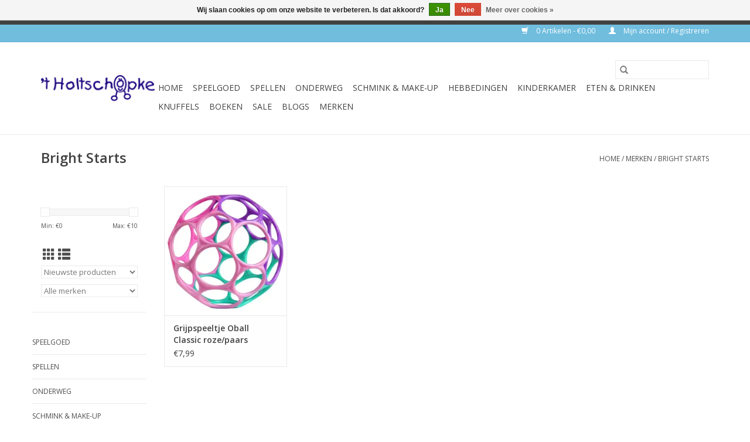

--- FILE ---
content_type: text/html;charset=utf-8
request_url: https://www.holtschopke.nl/brands/bright-starts/
body_size: 8732
content:
<!DOCTYPE html>
<html lang="nl">
  <head>
    <meta charset="utf-8"/>
<!-- [START] 'blocks/head.rain' -->
<!--

  (c) 2008-2026 Lightspeed Netherlands B.V.
  http://www.lightspeedhq.com
  Generated: 14-01-2026 @ 17:29:04

-->
<link rel="canonical" href="https://www.holtschopke.nl/brands/bright-starts/"/>
<link rel="alternate" href="https://www.holtschopke.nl/index.rss" type="application/rss+xml" title="Nieuwe producten"/>
<link href="https://cdn.webshopapp.com/assets/cookielaw.css?2025-02-20" rel="stylesheet" type="text/css"/>
<meta name="robots" content="noodp,noydir"/>
<meta property="og:url" content="https://www.holtschopke.nl/brands/bright-starts/?source=facebook"/>
<meta property="og:site_name" content="&#039;t Holtschöpke"/>
<meta property="og:title" content="Bright Starts"/>
<meta property="og:description" content="De gezelligste speelgoedwinkel van Venlo!"/>
<!--[if lt IE 9]>
<script src="https://cdn.webshopapp.com/assets/html5shiv.js?2025-02-20"></script>
<![endif]-->
<!-- [END] 'blocks/head.rain' -->
    <title>Bright Starts - &#039;t Holtschöpke</title>
    <meta name="description" content="De gezelligste speelgoedwinkel van Venlo!" />
    <meta name="keywords" content="Bright, Starts, speelgoed, Venlo, houten speelgoed, Haba, Maileg, Jellycat, baby, peuter, kleuter, knuffels, spellen, schmink, Grimms, sensorisch" />
    <meta http-equiv="X-UA-Compatible" content="IE=edge,chrome=1">
    <meta name="viewport" content="width=device-width, initial-scale=1.0">
    <meta name="apple-mobile-web-app-capable" content="yes">
    <meta name="apple-mobile-web-app-status-bar-style" content="black">

    <link rel="shortcut icon" href="https://cdn.webshopapp.com/shops/297936/themes/118433/v/158269/assets/favicon.ico?20200724094425" type="image/x-icon" />
    <link href='//fonts.googleapis.com/css?family=Open%20Sans:400,300,600' rel='stylesheet' type='text/css'>
    <link href='//fonts.googleapis.com/css?family=Open%20Sans:400,300,600' rel='stylesheet' type='text/css'>
    <link rel="shortcut icon" href="https://cdn.webshopapp.com/shops/297936/themes/118433/v/158269/assets/favicon.ico?20200724094425" type="image/x-icon" />
    <link rel="stylesheet" href="https://cdn.webshopapp.com/shops/297936/themes/118433/assets/bootstrap-min.css?2023092520270220200921091826" />
    <link rel="stylesheet" href="https://cdn.webshopapp.com/shops/297936/themes/118433/assets/style.css?2023092520270220200921091826" />
    <link rel="stylesheet" href="https://cdn.webshopapp.com/shops/297936/themes/118433/assets/settings.css?2023092520270220200921091826" />
    <link rel="stylesheet" href="https://cdn.webshopapp.com/assets/gui-2-0.css?2025-02-20" />
    <link rel="stylesheet" href="https://cdn.webshopapp.com/assets/gui-responsive-2-0.css?2025-02-20" />
    <link rel="stylesheet" href="https://cdn.webshopapp.com/shops/297936/themes/118433/assets/custom.css?2023092520270220200921091826" />
        <link rel="stylesheet" href="https://cdn.webshopapp.com/shops/297936/themes/118433/assets/tutorial.css?2023092520270220200921091826" />
    
    <script src="https://cdn.webshopapp.com/assets/jquery-1-9-1.js?2025-02-20"></script>
    <script src="https://cdn.webshopapp.com/assets/jquery-ui-1-10-1.js?2025-02-20"></script>

    <script type="text/javascript" src="https://cdn.webshopapp.com/shops/297936/themes/118433/assets/global.js?2023092520270220200921091826"></script>
		<script type="text/javascript" src="https://cdn.webshopapp.com/shops/297936/themes/118433/assets/bootstrap-min.js?2023092520270220200921091826"></script>
    <script type="text/javascript" src="https://cdn.webshopapp.com/shops/297936/themes/118433/assets/jcarousel.js?2023092520270220200921091826"></script>
    <script type="text/javascript" src="https://cdn.webshopapp.com/assets/gui.js?2025-02-20"></script>
    <script type="text/javascript" src="https://cdn.webshopapp.com/assets/gui-responsive-2-0.js?2025-02-20"></script>

    <script type="text/javascript" src="https://cdn.webshopapp.com/shops/297936/themes/118433/assets/share42.js?2023092520270220200921091826"></script>

    <!--[if lt IE 9]>
    <link rel="stylesheet" href="https://cdn.webshopapp.com/shops/297936/themes/118433/assets/style-ie.css?2023092520270220200921091826" />
    <![endif]-->
    <link rel="stylesheet" media="print" href="https://cdn.webshopapp.com/shops/297936/themes/118433/assets/print-min.css?2023092520270220200921091826" />
  </head>
  <body class="tutorial--on">
    <header>
  <div class="topnav">
    <div class="container">
      
      <div class="right">
        <span role="region" aria-label="Winkelwagen">
          <a href="https://www.holtschopke.nl/cart/" title="Winkelwagen" class="cart">
            <span class="glyphicon glyphicon-shopping-cart"></span>
            0 Artikelen - €0,00
          </a>
        </span>
        <span>
          <a href="https://www.holtschopke.nl/account/" title="Mijn account" class="my-account">
            <span class="glyphicon glyphicon-user"></span>
                        	Mijn account / Registreren
                      </a>
        </span>
      </div>
    </div>
  </div>

  <div class="navigation container">
    <div class="align">
      <div class="burger">
        <button type="button" aria-label="Open menu">
          <img src="https://cdn.webshopapp.com/shops/297936/themes/118433/assets/hamburger.png?20200930130323" width="32" height="32" alt="Menu">
        </button>
      </div>

              <div class="vertical logo">
          <a href="https://www.holtschopke.nl/" title="&#039;t Holtschöpke">
            <img src="https://cdn.webshopapp.com/shops/297936/themes/118433/v/158269/assets/logo.png?20200724094425" alt="&#039;t Holtschöpke" />
          </a>
        </div>
      
      <nav class="nonbounce desktop vertical">
        <form action="https://www.holtschopke.nl/search/" method="get" id="formSearch" role="search">
          <input type="text" name="q" autocomplete="off" value="" aria-label="Zoeken" />
          <button type="submit" class="search-btn" title="Zoeken">
            <span class="glyphicon glyphicon-search"></span>
          </button>
        </form>
        <ul region="navigation" aria-label=Navigation menu>
          <li class="item home ">
            <a class="itemLink" href="https://www.holtschopke.nl/">Home</a>
          </li>
          
                    	<li class="item sub">
              <a class="itemLink" href="https://www.holtschopke.nl/speelgoed/" title="speelgoed">
                speelgoed
              </a>
                            	<span class="glyphicon glyphicon-play"></span>
                <ul class="subnav">
                                      <li class="subitem">
                      <a class="subitemLink" href="https://www.holtschopke.nl/speelgoed/sensorisch-speelgoed/" title="sensorisch speelgoed">sensorisch speelgoed</a>
                                          </li>
                	                    <li class="subitem">
                      <a class="subitemLink" href="https://www.holtschopke.nl/speelgoed/stapelstein/" title="stapelstein">stapelstein</a>
                                          </li>
                	                    <li class="subitem">
                      <a class="subitemLink" href="https://www.holtschopke.nl/speelgoed/autos-treinen/" title="auto&#039;s &amp; treinen">auto&#039;s &amp; treinen</a>
                                              <ul class="subnav">
                                                      <li class="subitem">
                              <a class="subitemLink" href="https://www.holtschopke.nl/speelgoed/autos-treinen/autos/" title="auto&#039;s">auto&#039;s</a>
                            </li>
                                                      <li class="subitem">
                              <a class="subitemLink" href="https://www.holtschopke.nl/speelgoed/autos-treinen/treinen/" title="treinen">treinen</a>
                            </li>
                                                  </ul>
                                          </li>
                	                    <li class="subitem">
                      <a class="subitemLink" href="https://www.holtschopke.nl/speelgoed/baby/" title="baby">baby</a>
                                          </li>
                	                    <li class="subitem">
                      <a class="subitemLink" href="https://www.holtschopke.nl/speelgoed/badspeelgoed/" title="badspeelgoed">badspeelgoed</a>
                                          </li>
                	                    <li class="subitem">
                      <a class="subitemLink" href="https://www.holtschopke.nl/speelgoed/buiten/" title="buiten">buiten</a>
                                              <ul class="subnav">
                                                      <li class="subitem">
                              <a class="subitemLink" href="https://www.holtschopke.nl/speelgoed/buiten/ballen-bellen/" title="ballen &amp; bellen">ballen &amp; bellen</a>
                            </li>
                                                      <li class="subitem">
                              <a class="subitemLink" href="https://www.holtschopke.nl/speelgoed/buiten/in-de-tuin/" title="in de tuin">in de tuin</a>
                            </li>
                                                      <li class="subitem">
                              <a class="subitemLink" href="https://www.holtschopke.nl/speelgoed/buiten/in-het-water/" title="in het water">in het water</a>
                            </li>
                                                      <li class="subitem">
                              <a class="subitemLink" href="https://www.holtschopke.nl/speelgoed/buiten/schommelen/" title="schommelen">schommelen</a>
                            </li>
                                                      <li class="subitem">
                              <a class="subitemLink" href="https://www.holtschopke.nl/speelgoed/buiten/springen/" title="springen">springen</a>
                            </li>
                                                      <li class="subitem">
                              <a class="subitemLink" href="https://www.holtschopke.nl/speelgoed/buiten/zand-strand/" title="zand &amp; strand">zand &amp; strand</a>
                            </li>
                                                      <li class="subitem">
                              <a class="subitemLink" href="https://www.holtschopke.nl/speelgoed/buiten/op-avontuur/" title="op avontuur">op avontuur</a>
                            </li>
                                                      <li class="subitem">
                              <a class="subitemLink" href="https://www.holtschopke.nl/speelgoed/buiten/knikkeren/" title="knikkeren">knikkeren</a>
                            </li>
                                                  </ul>
                                          </li>
                	                    <li class="subitem">
                      <a class="subitemLink" href="https://www.holtschopke.nl/speelgoed/bouw-constructie/" title="bouw &amp; constructie">bouw &amp; constructie</a>
                                              <ul class="subnav">
                                                      <li class="subitem">
                              <a class="subitemLink" href="https://www.holtschopke.nl/speelgoed/bouw-constructie/knikkerbanen/" title="knikkerbanen">knikkerbanen</a>
                            </li>
                                                      <li class="subitem">
                              <a class="subitemLink" href="https://www.holtschopke.nl/speelgoed/bouw-constructie/kapla/" title="kapla">kapla</a>
                            </li>
                                                      <li class="subitem">
                              <a class="subitemLink" href="https://www.holtschopke.nl/speelgoed/bouw-constructie/blokken/" title="blokken">blokken</a>
                            </li>
                                                      <li class="subitem">
                              <a class="subitemLink" href="https://www.holtschopke.nl/speelgoed/bouw-constructie/smartmax/" title="smartmax">smartmax</a>
                            </li>
                                                      <li class="subitem">
                              <a class="subitemLink" href="https://www.holtschopke.nl/speelgoed/bouw-constructie/magnetische-tegels/" title="magnetische tegels">magnetische tegels</a>
                            </li>
                                                      <li class="subitem">
                              <a class="subitemLink" href="https://www.holtschopke.nl/speelgoed/bouw-constructie/plus-plus/" title="plus-plus">plus-plus</a>
                            </li>
                                                  </ul>
                                          </li>
                	                    <li class="subitem">
                      <a class="subitemLink" href="https://www.holtschopke.nl/speelgoed/dreumes/" title="dreumes">dreumes</a>
                                          </li>
                	                    <li class="subitem">
                      <a class="subitemLink" href="https://www.holtschopke.nl/speelgoed/handpoppen/" title="handpoppen">handpoppen</a>
                                              <ul class="subnav">
                                                      <li class="subitem">
                              <a class="subitemLink" href="https://www.holtschopke.nl/speelgoed/handpoppen/poppen/" title="poppen">poppen</a>
                            </li>
                                                      <li class="subitem">
                              <a class="subitemLink" href="https://www.holtschopke.nl/speelgoed/handpoppen/dieren/" title="dieren">dieren</a>
                            </li>
                                                      <li class="subitem">
                              <a class="subitemLink" href="https://www.holtschopke.nl/speelgoed/handpoppen/monsters/" title="monsters">monsters</a>
                            </li>
                                                      <li class="subitem">
                              <a class="subitemLink" href="https://www.holtschopke.nl/speelgoed/handpoppen/sesamstraat/" title="Sesamstraat">Sesamstraat</a>
                            </li>
                                                      <li class="subitem">
                              <a class="subitemLink" href="https://www.holtschopke.nl/speelgoed/handpoppen/vingerpopjes/" title="vingerpopjes">vingerpopjes</a>
                            </li>
                                                  </ul>
                                          </li>
                	                    <li class="subitem">
                      <a class="subitemLink" href="https://www.holtschopke.nl/speelgoed/keuken-winkel/" title="keuken &amp; winkel">keuken &amp; winkel</a>
                                              <ul class="subnav">
                                                      <li class="subitem">
                              <a class="subitemLink" href="https://www.holtschopke.nl/speelgoed/keuken-winkel/keukenspullen/" title="keukenspullen">keukenspullen</a>
                            </li>
                                                      <li class="subitem">
                              <a class="subitemLink" href="https://www.holtschopke.nl/speelgoed/keuken-winkel/boodschappen/" title="boodschappen">boodschappen</a>
                            </li>
                                                      <li class="subitem">
                              <a class="subitemLink" href="https://www.holtschopke.nl/speelgoed/keuken-winkel/winkelspullen/" title="winkelspullen">winkelspullen</a>
                            </li>
                                                  </ul>
                                          </li>
                	                    <li class="subitem">
                      <a class="subitemLink" href="https://www.holtschopke.nl/speelgoed/fietsjes-zo/" title="fietsjes &amp; zo">fietsjes &amp; zo</a>
                                              <ul class="subnav">
                                                      <li class="subitem">
                              <a class="subitemLink" href="https://www.holtschopke.nl/speelgoed/fietsjes-zo/loopfietsen/" title="loopfietsen">loopfietsen</a>
                            </li>
                                                      <li class="subitem">
                              <a class="subitemLink" href="https://www.holtschopke.nl/speelgoed/fietsjes-zo/steps/" title="steps">steps</a>
                            </li>
                                                      <li class="subitem">
                              <a class="subitemLink" href="https://www.holtschopke.nl/speelgoed/fietsjes-zo/wheelybugs/" title="wheelybugs">wheelybugs</a>
                            </li>
                                                  </ul>
                                          </li>
                	                    <li class="subitem">
                      <a class="subitemLink" href="https://www.holtschopke.nl/speelgoed/muziek/" title="muziek">muziek</a>
                                          </li>
                	                    <li class="subitem">
                      <a class="subitemLink" href="https://www.holtschopke.nl/speelgoed/peuter-kleuter/" title="peuter &amp; kleuter">peuter &amp; kleuter</a>
                                          </li>
                	                    <li class="subitem">
                      <a class="subitemLink" href="https://www.holtschopke.nl/speelgoed/poppen-zo/" title="poppen &amp; zo">poppen &amp; zo</a>
                                              <ul class="subnav">
                                                      <li class="subitem">
                              <a class="subitemLink" href="https://www.holtschopke.nl/speelgoed/poppen-zo/stoffen-poppen/" title="stoffen poppen">stoffen poppen</a>
                            </li>
                                                      <li class="subitem">
                              <a class="subitemLink" href="https://www.holtschopke.nl/speelgoed/poppen-zo/kleertjes/" title="kleertjes">kleertjes</a>
                            </li>
                                                      <li class="subitem">
                              <a class="subitemLink" href="https://www.holtschopke.nl/speelgoed/poppen-zo/babypoppen/" title="babypoppen">babypoppen</a>
                            </li>
                                                      <li class="subitem">
                              <a class="subitemLink" href="https://www.holtschopke.nl/speelgoed/poppen-zo/poppen-met-haar/" title="poppen met haar">poppen met haar</a>
                            </li>
                                                      <li class="subitem">
                              <a class="subitemLink" href="https://www.holtschopke.nl/speelgoed/poppen-zo/meubels-accessoires/" title="meubels &amp; accessoires">meubels &amp; accessoires</a>
                            </li>
                                                  </ul>
                                          </li>
                	                    <li class="subitem">
                      <a class="subitemLink" href="https://www.holtschopke.nl/speelgoed/poppenhuis/" title="poppenhuis">poppenhuis</a>
                                              <ul class="subnav">
                                                      <li class="subitem">
                              <a class="subitemLink" href="https://www.holtschopke.nl/speelgoed/poppenhuis/popjes/" title="popjes">popjes</a>
                            </li>
                                                      <li class="subitem">
                              <a class="subitemLink" href="https://www.holtschopke.nl/speelgoed/poppenhuis/meubels-accessoires/" title="meubels &amp; accessoires">meubels &amp; accessoires</a>
                            </li>
                                                      <li class="subitem">
                              <a class="subitemLink" href="https://www.holtschopke.nl/speelgoed/poppenhuis/huizen/" title="huizen">huizen</a>
                            </li>
                                                  </ul>
                                          </li>
                	                    <li class="subitem">
                      <a class="subitemLink" href="https://www.holtschopke.nl/speelgoed/puzzels/" title="puzzels">puzzels</a>
                                              <ul class="subnav">
                                                      <li class="subitem">
                              <a class="subitemLink" href="https://www.holtschopke.nl/speelgoed/puzzels/knoppuzzels/" title="knoppuzzels">knoppuzzels</a>
                            </li>
                                                      <li class="subitem">
                              <a class="subitemLink" href="https://www.holtschopke.nl/speelgoed/puzzels/10-19-stukjes/" title="10-19 stukjes">10-19 stukjes</a>
                            </li>
                                                      <li class="subitem">
                              <a class="subitemLink" href="https://www.holtschopke.nl/speelgoed/puzzels/20-29-stukjes/" title="20-29 stukjes">20-29 stukjes</a>
                            </li>
                                                      <li class="subitem">
                              <a class="subitemLink" href="https://www.holtschopke.nl/speelgoed/puzzels/30-39-stukjes/" title="30-39 stukjes">30-39 stukjes</a>
                            </li>
                                                      <li class="subitem">
                              <a class="subitemLink" href="https://www.holtschopke.nl/speelgoed/puzzels/40-59-stukjes/" title="40-59 stukjes">40-59 stukjes</a>
                            </li>
                                                      <li class="subitem">
                              <a class="subitemLink" href="https://www.holtschopke.nl/speelgoed/puzzels/60-69-stukjes/" title="60-69 stukjes">60-69 stukjes</a>
                            </li>
                                                      <li class="subitem">
                              <a class="subitemLink" href="https://www.holtschopke.nl/speelgoed/puzzels/70-99-stukjes/" title="70-99 stukjes">70-99 stukjes</a>
                            </li>
                                                      <li class="subitem">
                              <a class="subitemLink" href="https://www.holtschopke.nl/speelgoed/puzzels/100-199-stukjes/" title="100 -199 stukjes">100 -199 stukjes</a>
                            </li>
                                                      <li class="subitem">
                              <a class="subitemLink" href="https://www.holtschopke.nl/speelgoed/puzzels/200-299-stukjes/" title="200 -299 stukjes">200 -299 stukjes</a>
                            </li>
                                                      <li class="subitem">
                              <a class="subitemLink" href="https://www.holtschopke.nl/speelgoed/puzzels/300-499-stukjes/" title="300-499 stukjes">300-499 stukjes</a>
                            </li>
                                                      <li class="subitem">
                              <a class="subitemLink" href="https://www.holtschopke.nl/speelgoed/puzzels/500-999-stukjes/" title="500-999 stukjes">500-999 stukjes</a>
                            </li>
                                                      <li class="subitem">
                              <a class="subitemLink" href="https://www.holtschopke.nl/speelgoed/puzzels/1000-stukjes/" title="1000+ stukjes">1000+ stukjes</a>
                            </li>
                                                      <li class="subitem">
                              <a class="subitemLink" href="https://www.holtschopke.nl/speelgoed/puzzels/overig/" title="overig">overig</a>
                            </li>
                                                  </ul>
                                          </li>
                	                    <li class="subitem">
                      <a class="subitemLink" href="https://www.holtschopke.nl/speelgoed/tekenen-knutselen/" title="tekenen &amp; knutselen">tekenen &amp; knutselen</a>
                                              <ul class="subnav">
                                                      <li class="subitem">
                              <a class="subitemLink" href="https://www.holtschopke.nl/speelgoed/tekenen-knutselen/tekenen/" title="tekenen">tekenen</a>
                            </li>
                                                      <li class="subitem">
                              <a class="subitemLink" href="https://www.holtschopke.nl/speelgoed/tekenen-knutselen/knutselen/" title="knutselen">knutselen</a>
                            </li>
                                                      <li class="subitem">
                              <a class="subitemLink" href="https://www.holtschopke.nl/speelgoed/tekenen-knutselen/kindergereedschap/" title="kindergereedschap">kindergereedschap</a>
                            </li>
                                                  </ul>
                                          </li>
                	                    <li class="subitem">
                      <a class="subitemLink" href="https://www.holtschopke.nl/speelgoed/verkleden/" title="verkleden">verkleden</a>
                                              <ul class="subnav">
                                                      <li class="subitem">
                              <a class="subitemLink" href="https://www.holtschopke.nl/speelgoed/verkleden/accessoires/" title="accessoires">accessoires</a>
                            </li>
                                                      <li class="subitem">
                              <a class="subitemLink" href="https://www.holtschopke.nl/speelgoed/verkleden/pakken/" title="pakken">pakken</a>
                            </li>
                                                      <li class="subitem">
                              <a class="subitemLink" href="https://www.holtschopke.nl/speelgoed/verkleden/jurken-rokjes/" title="jurken &amp; rokjes">jurken &amp; rokjes</a>
                            </li>
                                                      <li class="subitem">
                              <a class="subitemLink" href="https://www.holtschopke.nl/speelgoed/verkleden/capes/" title="capes">capes</a>
                            </li>
                                                  </ul>
                                          </li>
                	                    <li class="subitem">
                      <a class="subitemLink" href="https://www.holtschopke.nl/speelgoed/spelend-leren/" title="spelend leren">spelend leren</a>
                                          </li>
                	                    <li class="subitem">
                      <a class="subitemLink" href="https://www.holtschopke.nl/speelgoed/speelfiguren/" title="speelfiguren">speelfiguren</a>
                                              <ul class="subnav">
                                                      <li class="subitem">
                              <a class="subitemLink" href="https://www.holtschopke.nl/speelgoed/speelfiguren/houten-dieren/" title="houten dieren">houten dieren</a>
                            </li>
                                                      <li class="subitem">
                              <a class="subitemLink" href="https://www.holtschopke.nl/speelgoed/speelfiguren/kunststof-dieren/" title="kunststof dieren">kunststof dieren</a>
                            </li>
                                                  </ul>
                                          </li>
                	              	</ul>
                          </li>
                    	<li class="item sub">
              <a class="itemLink" href="https://www.holtschopke.nl/spellen/" title="spellen">
                spellen
              </a>
                            	<span class="glyphicon glyphicon-play"></span>
                <ul class="subnav">
                                      <li class="subitem">
                      <a class="subitemLink" href="https://www.holtschopke.nl/spellen/peuterspellen/" title="peuterspellen">peuterspellen</a>
                                          </li>
                	                    <li class="subitem">
                      <a class="subitemLink" href="https://www.holtschopke.nl/spellen/denkspellen/" title="denkspellen">denkspellen</a>
                                          </li>
                	                    <li class="subitem">
                      <a class="subitemLink" href="https://www.holtschopke.nl/spellen/accessoires/" title="accessoires">accessoires</a>
                                          </li>
                	                    <li class="subitem">
                      <a class="subitemLink" href="https://www.holtschopke.nl/spellen/leerspellen/" title="leerspellen">leerspellen</a>
                                          </li>
                	                    <li class="subitem">
                      <a class="subitemLink" href="https://www.holtschopke.nl/spellen/gezelschapsspellen/" title="gezelschapsspellen">gezelschapsspellen</a>
                                          </li>
                	                    <li class="subitem">
                      <a class="subitemLink" href="https://www.holtschopke.nl/spellen/meebrengspellen/" title="meebrengspellen">meebrengspellen</a>
                                          </li>
                	              	</ul>
                          </li>
                    	<li class="item sub">
              <a class="itemLink" href="https://www.holtschopke.nl/onderweg/" title="onderweg">
                onderweg
              </a>
                            	<span class="glyphicon glyphicon-play"></span>
                <ul class="subnav">
                                      <li class="subitem">
                      <a class="subitemLink" href="https://www.holtschopke.nl/onderweg/tassen/" title="tassen">tassen</a>
                                              <ul class="subnav">
                                                      <li class="subitem">
                              <a class="subitemLink" href="https://www.holtschopke.nl/onderweg/tassen/rugzakken/" title="rugzakken">rugzakken</a>
                            </li>
                                                      <li class="subitem">
                              <a class="subitemLink" href="https://www.holtschopke.nl/onderweg/tassen/schoudertasjes/" title="schoudertasjes">schoudertasjes</a>
                            </li>
                                                      <li class="subitem">
                              <a class="subitemLink" href="https://www.holtschopke.nl/onderweg/tassen/koffers/" title="koffers">koffers</a>
                            </li>
                                                  </ul>
                                          </li>
                	                    <li class="subitem">
                      <a class="subitemLink" href="https://www.holtschopke.nl/onderweg/paraplus/" title="paraplu&#039;s">paraplu&#039;s</a>
                                          </li>
                	                    <li class="subitem">
                      <a class="subitemLink" href="https://www.holtschopke.nl/onderweg/portemonnees/" title="portemonnees">portemonnees</a>
                                          </li>
                	              	</ul>
                          </li>
                    	<li class="item sub">
              <a class="itemLink" href="https://www.holtschopke.nl/schmink-make-up/" title="schmink &amp; make-up">
                schmink &amp; make-up
              </a>
                            	<span class="glyphicon glyphicon-play"></span>
                <ul class="subnav">
                                      <li class="subitem">
                      <a class="subitemLink" href="https://www.holtschopke.nl/schmink-make-up/make-up/" title="make-up">make-up</a>
                                          </li>
                	                    <li class="subitem">
                      <a class="subitemLink" href="https://www.holtschopke.nl/schmink-make-up/nagellak/" title="nagellak">nagellak</a>
                                          </li>
                	                    <li class="subitem">
                      <a class="subitemLink" href="https://www.holtschopke.nl/schmink-make-up/glittertattoos/" title="glittertattoos">glittertattoos</a>
                                          </li>
                	                    <li class="subitem">
                      <a class="subitemLink" href="https://www.holtschopke.nl/schmink-make-up/wimpers/" title="wimpers">wimpers</a>
                                          </li>
                	                    <li class="subitem">
                      <a class="subitemLink" href="https://www.holtschopke.nl/schmink-make-up/schmink/" title="schmink">schmink</a>
                                              <ul class="subnav">
                                                      <li class="subitem">
                              <a class="subitemLink" href="https://www.holtschopke.nl/schmink-make-up/schmink/matte-kleuren/" title="matte kleuren">matte kleuren</a>
                            </li>
                                                      <li class="subitem">
                              <a class="subitemLink" href="https://www.holtschopke.nl/schmink-make-up/schmink/glans-kleuren/" title="glans kleuren">glans kleuren</a>
                            </li>
                                                      <li class="subitem">
                              <a class="subitemLink" href="https://www.holtschopke.nl/schmink-make-up/schmink/splitcakes/" title="splitcakes">splitcakes</a>
                            </li>
                                                      <li class="subitem">
                              <a class="subitemLink" href="https://www.holtschopke.nl/schmink-make-up/schmink/paletten/" title="paletten">paletten</a>
                            </li>
                                                      <li class="subitem">
                              <a class="subitemLink" href="https://www.holtschopke.nl/schmink-make-up/schmink/cake-make-up/" title="cake make-up">cake make-up</a>
                            </li>
                                                  </ul>
                                          </li>
                	                    <li class="subitem">
                      <a class="subitemLink" href="https://www.holtschopke.nl/schmink-make-up/accessoires/" title="accessoires">accessoires</a>
                                          </li>
                	                    <li class="subitem">
                      <a class="subitemLink" href="https://www.holtschopke.nl/schmink-make-up/penselen/" title="penselen">penselen</a>
                                          </li>
                	                    <li class="subitem">
                      <a class="subitemLink" href="https://www.holtschopke.nl/schmink-make-up/glitter-bling/" title="glitter &amp; bling">glitter &amp; bling</a>
                                          </li>
                	                    <li class="subitem">
                      <a class="subitemLink" href="https://www.holtschopke.nl/schmink-make-up/sjablonen/" title="sjablonen">sjablonen</a>
                                          </li>
                	              	</ul>
                          </li>
                    	<li class="item sub">
              <a class="itemLink" href="https://www.holtschopke.nl/hebbedingen/" title="hebbedingen">
                hebbedingen
              </a>
                            	<span class="glyphicon glyphicon-play"></span>
                <ul class="subnav">
                                      <li class="subitem">
                      <a class="subitemLink" href="https://www.holtschopke.nl/hebbedingen/bewaardoosjes/" title="bewaardoosjes">bewaardoosjes</a>
                                          </li>
                	                    <li class="subitem">
                      <a class="subitemLink" href="https://www.holtschopke.nl/hebbedingen/diversen/" title="diversen">diversen</a>
                                          </li>
                	                    <li class="subitem">
                      <a class="subitemLink" href="https://www.holtschopke.nl/hebbedingen/byoux/" title="byoux">byoux</a>
                                              <ul class="subnav">
                                                      <li class="subitem">
                              <a class="subitemLink" href="https://www.holtschopke.nl/hebbedingen/byoux/sieraden/" title="sieraden">sieraden</a>
                            </li>
                                                      <li class="subitem">
                              <a class="subitemLink" href="https://www.holtschopke.nl/hebbedingen/byoux/haaraccessoires/" title="haaraccessoires">haaraccessoires</a>
                            </li>
                                                      <li class="subitem">
                              <a class="subitemLink" href="https://www.holtschopke.nl/hebbedingen/byoux/zonnebrillen/" title="zonnebrillen">zonnebrillen</a>
                            </li>
                                                      <li class="subitem">
                              <a class="subitemLink" href="https://www.holtschopke.nl/hebbedingen/byoux/horloges/" title="horloges">horloges</a>
                            </li>
                                                  </ul>
                                          </li>
                	                    <li class="subitem">
                      <a class="subitemLink" href="https://www.holtschopke.nl/hebbedingen/feest/" title="feest">feest</a>
                                              <ul class="subnav">
                                                      <li class="subitem">
                              <a class="subitemLink" href="https://www.holtschopke.nl/hebbedingen/feest/kerst/" title="kerst">kerst</a>
                            </li>
                                                      <li class="subitem">
                              <a class="subitemLink" href="https://www.holtschopke.nl/hebbedingen/feest/verjaardag/" title="verjaardag">verjaardag</a>
                            </li>
                                                      <li class="subitem">
                              <a class="subitemLink" href="https://www.holtschopke.nl/hebbedingen/feest/pasen/" title="pasen">pasen</a>
                            </li>
                                                      <li class="subitem">
                              <a class="subitemLink" href="https://www.holtschopke.nl/hebbedingen/feest/sinterklaas/" title="sinterklaas">sinterklaas</a>
                            </li>
                                                  </ul>
                                          </li>
                	                    <li class="subitem">
                      <a class="subitemLink" href="https://www.holtschopke.nl/hebbedingen/speeltjes/" title="speeltjes">speeltjes</a>
                                          </li>
                	                    <li class="subitem">
                      <a class="subitemLink" href="https://www.holtschopke.nl/hebbedingen/cadeaubonnen/" title="cadeaubonnen">cadeaubonnen</a>
                                          </li>
                	                    <li class="subitem">
                      <a class="subitemLink" href="https://www.holtschopke.nl/hebbedingen/kaarten/" title="kaarten">kaarten</a>
                                          </li>
                	                    <li class="subitem">
                      <a class="subitemLink" href="https://www.holtschopke.nl/hebbedingen/baby/" title="baby">baby</a>
                                          </li>
                	              	</ul>
                          </li>
                    	<li class="item sub">
              <a class="itemLink" href="https://www.holtschopke.nl/kinderkamer/" title="kinderkamer">
                kinderkamer
              </a>
                            	<span class="glyphicon glyphicon-play"></span>
                <ul class="subnav">
                                      <li class="subitem">
                      <a class="subitemLink" href="https://www.holtschopke.nl/kinderkamer/lampjes/" title="lampjes">lampjes</a>
                                          </li>
                	                    <li class="subitem">
                      <a class="subitemLink" href="https://www.holtschopke.nl/kinderkamer/spaarpotten/" title="spaarpotten">spaarpotten</a>
                                          </li>
                	                    <li class="subitem">
                      <a class="subitemLink" href="https://www.holtschopke.nl/kinderkamer/wanddecoratie/" title="wanddecoratie">wanddecoratie</a>
                                          </li>
                	                    <li class="subitem">
                      <a class="subitemLink" href="https://www.holtschopke.nl/kinderkamer/mobiles/" title="mobiles">mobiles</a>
                                          </li>
                	                    <li class="subitem">
                      <a class="subitemLink" href="https://www.holtschopke.nl/kinderkamer/muziekdozen/" title="muziekdozen">muziekdozen</a>
                                          </li>
                	                    <li class="subitem">
                      <a class="subitemLink" href="https://www.holtschopke.nl/kinderkamer/meubels/" title="meubels">meubels</a>
                                          </li>
                	                    <li class="subitem">
                      <a class="subitemLink" href="https://www.holtschopke.nl/kinderkamer/wekkers/" title="wekkers">wekkers</a>
                                          </li>
                	                    <li class="subitem">
                      <a class="subitemLink" href="https://www.holtschopke.nl/kinderkamer/posters/" title="posters">posters</a>
                                          </li>
                	                    <li class="subitem">
                      <a class="subitemLink" href="https://www.holtschopke.nl/kinderkamer/letters/" title="letters">letters</a>
                                          </li>
                	              	</ul>
                          </li>
                    	<li class="item sub">
              <a class="itemLink" href="https://www.holtschopke.nl/eten-drinken/" title="eten &amp; drinken">
                eten &amp; drinken
              </a>
                            	<span class="glyphicon glyphicon-play"></span>
                <ul class="subnav">
                                      <li class="subitem">
                      <a class="subitemLink" href="https://www.holtschopke.nl/eten-drinken/servies/" title="servies">servies</a>
                                          </li>
                	                    <li class="subitem">
                      <a class="subitemLink" href="https://www.holtschopke.nl/eten-drinken/placemats/" title="placemats">placemats</a>
                                          </li>
                	                    <li class="subitem">
                      <a class="subitemLink" href="https://www.holtschopke.nl/eten-drinken/bestek/" title="bestek">bestek</a>
                                          </li>
                	                    <li class="subitem">
                      <a class="subitemLink" href="https://www.holtschopke.nl/eten-drinken/lunchboxen/" title="lunchboxen">lunchboxen</a>
                                          </li>
                	                    <li class="subitem">
                      <a class="subitemLink" href="https://www.holtschopke.nl/eten-drinken/drinkflessen/" title="drinkflessen">drinkflessen</a>
                                          </li>
                	              	</ul>
                          </li>
                    	<li class="item sub">
              <a class="itemLink" href="https://www.holtschopke.nl/knuffels/" title="knuffels">
                knuffels
              </a>
                            	<span class="glyphicon glyphicon-play"></span>
                <ul class="subnav">
                                      <li class="subitem">
                      <a class="subitemLink" href="https://www.holtschopke.nl/knuffels/lente/" title="Lente">Lente</a>
                                          </li>
                	                    <li class="subitem">
                      <a class="subitemLink" href="https://www.holtschopke.nl/knuffels/zomer/" title="Zomer">Zomer</a>
                                          </li>
                	                    <li class="subitem">
                      <a class="subitemLink" href="https://www.holtschopke.nl/knuffels/halloween/" title="halloween">halloween</a>
                                          </li>
                	                    <li class="subitem">
                      <a class="subitemLink" href="https://www.holtschopke.nl/knuffels/kerstmis/" title="kerstmis">kerstmis</a>
                                          </li>
                	                    <li class="subitem">
                      <a class="subitemLink" href="https://www.holtschopke.nl/knuffels/konijntjes/" title="konijntjes">konijntjes</a>
                                          </li>
                	                    <li class="subitem">
                      <a class="subitemLink" href="https://www.holtschopke.nl/knuffels/knuffeldoekjes/" title="knuffeldoekjes">knuffeldoekjes</a>
                                          </li>
                	                    <li class="subitem">
                      <a class="subitemLink" href="https://www.holtschopke.nl/knuffels/muziekknuffels/" title="muziekknuffels">muziekknuffels</a>
                                          </li>
                	                    <li class="subitem">
                      <a class="subitemLink" href="https://www.holtschopke.nl/knuffels/voor-de-kleintjes/" title="voor de kleintjes">voor de kleintjes</a>
                                          </li>
                	                    <li class="subitem">
                      <a class="subitemLink" href="https://www.holtschopke.nl/knuffels/lekkere-knuffels/" title="lekkere knuffels">lekkere knuffels</a>
                                          </li>
                	                    <li class="subitem">
                      <a class="subitemLink" href="https://www.holtschopke.nl/knuffels/zeedieren/" title="zeedieren">zeedieren</a>
                                          </li>
                	                    <li class="subitem">
                      <a class="subitemLink" href="https://www.holtschopke.nl/knuffels/hippe-types/" title="hippe types">hippe types</a>
                                          </li>
                	                    <li class="subitem">
                      <a class="subitemLink" href="https://www.holtschopke.nl/knuffels/dinos-draken/" title="dino&#039;s &amp; draken">dino&#039;s &amp; draken</a>
                                          </li>
                	                    <li class="subitem">
                      <a class="subitemLink" href="https://www.holtschopke.nl/knuffels/honden-katten/" title="honden &amp; katten">honden &amp; katten</a>
                                          </li>
                	                    <li class="subitem">
                      <a class="subitemLink" href="https://www.holtschopke.nl/knuffels/bosdieren/" title="bosdieren">bosdieren</a>
                                          </li>
                	                    <li class="subitem">
                      <a class="subitemLink" href="https://www.holtschopke.nl/knuffels/ballerinas/" title="ballerina&#039;s">ballerina&#039;s</a>
                                          </li>
                	                    <li class="subitem">
                      <a class="subitemLink" href="https://www.holtschopke.nl/knuffels/jungledieren/" title="jungledieren">jungledieren</a>
                                          </li>
                	                    <li class="subitem">
                      <a class="subitemLink" href="https://www.holtschopke.nl/knuffels/grappige-knuffels/" title="grappige knuffels">grappige knuffels</a>
                                          </li>
                	                    <li class="subitem">
                      <a class="subitemLink" href="https://www.holtschopke.nl/knuffels/in-de-wei/" title="in de wei">in de wei</a>
                                          </li>
                	                    <li class="subitem">
                      <a class="subitemLink" href="https://www.holtschopke.nl/knuffels/monchhichis/" title="monchhichi&#039;s">monchhichi&#039;s</a>
                                          </li>
                	                    <li class="subitem">
                      <a class="subitemLink" href="https://www.holtschopke.nl/knuffels/warmteknuffels/" title="warmteknuffels">warmteknuffels</a>
                                          </li>
                	                    <li class="subitem">
                      <a class="subitemLink" href="https://www.holtschopke.nl/knuffels/nu-of-nooit/" title="NU OF NOOIT">NU OF NOOIT</a>
                                          </li>
                	                    <li class="subitem">
                      <a class="subitemLink" href="https://www.holtschopke.nl/knuffels/valentijn/" title="Valentijn">Valentijn</a>
                                          </li>
                	              	</ul>
                          </li>
                    	<li class="item sub">
              <a class="itemLink" href="https://www.holtschopke.nl/boeken/" title="boeken">
                boeken
              </a>
                            	<span class="glyphicon glyphicon-play"></span>
                <ul class="subnav">
                                      <li class="subitem">
                      <a class="subitemLink" href="https://www.holtschopke.nl/boeken/zoekboeken/" title="zoekboeken">zoekboeken</a>
                                          </li>
                	                    <li class="subitem">
                      <a class="subitemLink" href="https://www.holtschopke.nl/boeken/dagboeken/" title="dagboeken">dagboeken</a>
                                          </li>
                	                    <li class="subitem">
                      <a class="subitemLink" href="https://www.holtschopke.nl/boeken/voorleesboeken/" title="voorleesboeken">voorleesboeken</a>
                                          </li>
                	                    <li class="subitem">
                      <a class="subitemLink" href="https://www.holtschopke.nl/boeken/prentenboeken/" title="prentenboeken">prentenboeken</a>
                                          </li>
                	                    <li class="subitem">
                      <a class="subitemLink" href="https://www.holtschopke.nl/boeken/kartonboeken/" title="kartonboeken">kartonboeken</a>
                                          </li>
                	                    <li class="subitem">
                      <a class="subitemLink" href="https://www.holtschopke.nl/boeken/geluidboeken/" title="geluidboeken">geluidboeken</a>
                                          </li>
                	                    <li class="subitem">
                      <a class="subitemLink" href="https://www.holtschopke.nl/boeken/leesboeken/" title="leesboeken">leesboeken</a>
                                          </li>
                	                    <li class="subitem">
                      <a class="subitemLink" href="https://www.holtschopke.nl/boeken/kookboeken/" title="kookboeken">kookboeken</a>
                                          </li>
                	                    <li class="subitem">
                      <a class="subitemLink" href="https://www.holtschopke.nl/boeken/dialect/" title="dialect">dialect</a>
                                          </li>
                	                    <li class="subitem">
                      <a class="subitemLink" href="https://www.holtschopke.nl/boeken/doeboeken/" title="doeboeken">doeboeken</a>
                                          </li>
                	                    <li class="subitem">
                      <a class="subitemLink" href="https://www.holtschopke.nl/boeken/stoffen-boeken/" title="stoffen boeken">stoffen boeken</a>
                                          </li>
                	                    <li class="subitem">
                      <a class="subitemLink" href="https://www.holtschopke.nl/boeken/kleurboeken/" title="kleurboeken">kleurboeken</a>
                                          </li>
                	                    <li class="subitem">
                      <a class="subitemLink" href="https://www.holtschopke.nl/boeken/informatief/" title="informatief">informatief</a>
                                          </li>
                	                    <li class="subitem">
                      <a class="subitemLink" href="https://www.holtschopke.nl/boeken/overig/" title="overig">overig</a>
                                          </li>
                	                    <li class="subitem">
                      <a class="subitemLink" href="https://www.holtschopke.nl/boeken/vriendenboekjes/" title="vriendenboekjes">vriendenboekjes</a>
                                          </li>
                	              	</ul>
                          </li>
                    	<li class="item">
              <a class="itemLink" href="https://www.holtschopke.nl/sale/" title="SALE">
                SALE
              </a>
                          </li>
          
          
                                    <li class="item sub">
                <a class="itemLink" href="https://www.holtschopke.nl/blogs/blog/" title="Blogs">Blogs</a>
                <ul class="subnav">
                                    	<li class="subitem">
                      <a class="subitemLink" href="https://www.holtschopke.nl/blogs/blog/weer-naar-school-check-deze-5-dingen-als-je-niet-v/" title="Weer naar school? Check deze 5 dingen als je niet voor verrassingen wilt komen te staan."  aria-label="Article Weer naar school? Check deze 5 dingen als je niet voor verrassingen wilt komen te staan.">Weer naar school? Check deze 5 dingen als je niet voor verrassingen wilt komen te staan.</a>
                  	</li>
                                  </ul>
              </li>
                      
                    	          		<li class="footerbrands item">
                <a class="itemLink" href="https://www.holtschopke.nl/brands/" title="Merken">
                  Merken
                </a>
          		</li>
          	          
                  </ul>

        <span class="glyphicon glyphicon-remove"></span>
      </nav>
    </div>
  </div>
</header>

    <div class="wrapper">
      <div class="container content" role="main">
                <div class="page-title row">
  <div class="col-sm-6 col-md-6">
    <h1>Bright Starts</h1>
  </div>
  <div class="col-sm-6 col-md-6 breadcrumbs text-right" role="nav" aria-label="Breadcrumbs">
  <a href="https://www.holtschopke.nl/" title="Home">Home</a>

      / <a href="https://www.holtschopke.nl/brands/" >Merken</a>
      / <a href="https://www.holtschopke.nl/brands/bright-starts/" aria-current="true">Bright Starts</a>
  </div>

  </div>
<div class="products row">
  <div class="col-md-2 sidebar" role="complementary">
    <div class="row sort">
      <form action="https://www.holtschopke.nl/brands/bright-starts/" method="get" id="filter_form" class="col-xs-12 col-sm-12">
        <input type="hidden" name="mode" value="grid" id="filter_form_mode" />
        <input type="hidden" name="limit" value="24" id="filter_form_limit" />
        <input type="hidden" name="sort" value="newest" id="filter_form_sort" />
        <input type="hidden" name="max" value="10" id="filter_form_max" />
        <input type="hidden" name="min" value="0" id="filter_form_min" />

        <div class="price-filter" aria-hidden="true">
          <div class="sidebar-filter-slider">
            <div id="collection-filter-price"></div>
          </div>
          <div class="price-filter-range clear">
            <div class="min">Min: €<span>0</span></div>
            <div class="max">Max: €<span>10</span></div>
          </div>
        </div>

        <div class="modes hidden-xs hidden-sm">
          <a href="?mode=grid" aria-label="Rasterweergave"><i class="glyphicon glyphicon-th" role="presentation"></i></a>
          <a href="?mode=list" aria-label="Lijstweergave"><i class="glyphicon glyphicon-th-list" role="presentation"></i></a>
        </div>

        <select name="sort" onchange="$('#formSortModeLimit').submit();" aria-label="Sorteren op">
                    	<option value="popular">Meest bekeken</option>
                    	<option value="newest" selected="selected">Nieuwste producten</option>
                    	<option value="lowest">Laagste prijs</option>
                    	<option value="highest">Hoogste prijs</option>
                    	<option value="asc">Naam oplopend</option>
                    	<option value="desc">Naam aflopend</option>
                  </select>

                  <select name="brand" aria-label="Filter by Merk">
                        	<option value="0" selected="selected">Alle merken</option>
                        	<option value="4756026">Bright Starts</option>
                      </select>
        
              </form>
  	</div>

    			<div class="row" role="navigation" aria-label="Categorieën">
				<ul>
  				    				<li class="item">
              <span class="arrow"></span>
              <a href="https://www.holtschopke.nl/speelgoed/" class="itemLink"  title="speelgoed">
                speelgoed               </a>

                  				</li>
  				    				<li class="item">
              <span class="arrow"></span>
              <a href="https://www.holtschopke.nl/spellen/" class="itemLink"  title="spellen">
                spellen               </a>

                  				</li>
  				    				<li class="item">
              <span class="arrow"></span>
              <a href="https://www.holtschopke.nl/onderweg/" class="itemLink"  title="onderweg">
                onderweg               </a>

                  				</li>
  				    				<li class="item">
              <span class="arrow"></span>
              <a href="https://www.holtschopke.nl/schmink-make-up/" class="itemLink"  title="schmink &amp; make-up">
                schmink &amp; make-up               </a>

                  				</li>
  				    				<li class="item">
              <span class="arrow"></span>
              <a href="https://www.holtschopke.nl/hebbedingen/" class="itemLink"  title="hebbedingen">
                hebbedingen               </a>

                  				</li>
  				    				<li class="item">
              <span class="arrow"></span>
              <a href="https://www.holtschopke.nl/kinderkamer/" class="itemLink"  title="kinderkamer">
                kinderkamer               </a>

                  				</li>
  				    				<li class="item">
              <span class="arrow"></span>
              <a href="https://www.holtschopke.nl/eten-drinken/" class="itemLink"  title="eten &amp; drinken">
                eten &amp; drinken               </a>

                  				</li>
  				    				<li class="item">
              <span class="arrow"></span>
              <a href="https://www.holtschopke.nl/knuffels/" class="itemLink"  title="knuffels">
                knuffels               </a>

                  				</li>
  				    				<li class="item">
              <span class="arrow"></span>
              <a href="https://www.holtschopke.nl/boeken/" class="itemLink"  title="boeken">
                boeken               </a>

                  				</li>
  				    				<li class="item">
              <span class="arrow"></span>
              <a href="https://www.holtschopke.nl/sale/" class="itemLink"  title="SALE">
                SALE               </a>

                  				</li>
  				  			</ul>
      </div>
		  </div>

  <div class="col-sm-12 col-md-10" role="region" aria-label="Product Listing">
        	<div class="product col-xs-6 col-sm-3 col-md-3">
  <div class="image-wrap">
    <a href="https://www.holtschopke.nl/grijpspeeltje-oball-classic-roze-paars.html" title="Bright Starts Grijpspeeltje Oball Classic roze/paars">
                              <img src="https://cdn.webshopapp.com/shops/297936/files/445368358/262x276x1/bright-starts-grijpspeeltje-oball-classic-roze-paa.jpg" width="262" height="276" alt="Bright Starts Grijpspeeltje Oball Classic roze/paars" title="Bright Starts Grijpspeeltje Oball Classic roze/paars" />
                </a>

    <div class="description text-center">
      <a href="https://www.holtschopke.nl/grijpspeeltje-oball-classic-roze-paars.html" title="Bright Starts Grijpspeeltje Oball Classic roze/paars">
                <div class="text">
                    Grijpspeeltje Oball Classic roze/paars
                  </div>
      </a>
          </div>
  </div>

  <div class="info">
    <a href="https://www.holtschopke.nl/grijpspeeltje-oball-classic-roze-paars.html" title="Bright Starts Grijpspeeltje Oball Classic roze/paars" class="title">
        Grijpspeeltje Oball Classic roze/paars     </a>

    <div class="left">
    
    €7,99 
   </div>
         </div>
</div>



          </div>
</div>


<script type="text/javascript">
  $(function(){
    $('#filter_form input, #filter_form select').change(function(){
      $(this).closest('form').submit();
    });

    $("#collection-filter-price").slider({
      range: true,
      min: 0,
      max: 10,
      values: [0, 10],
      step: 1,
      slide: function(event, ui) {
    		$('.sidebar-filter-range .min span').html(ui.values[0]);
    		$('.sidebar-filter-range .max span').html(ui.values[1]);

    		$('#filter_form_min').val(ui.values[0]);
    		$('#filter_form_max').val(ui.values[1]);
  		},
    	stop: function(event, ui) {
    		$('#filter_form').submit();
  		}
    });
  });
</script>
      </div>

      <footer>
  <hr class="full-width" />
  <div class="container">
    <div class="social row">
              <form id="formNewsletter" action="https://www.holtschopke.nl/account/newsletter/" method="post" class="newsletter col-xs-12 col-sm-7 col-md-7">
          <label class="title" for="formNewsletterEmail">Meld je aan voor onze nieuwsbrief:</label>
          <input type="hidden" name="key" value="6e39cfc4414636250b1c270b2d745d0b" />
          <input type="text" name="email" id="formNewsletterEmail" value="" placeholder="E-mail"/>
          <button
            type="submit"
            class="btn glyphicon glyphicon-send"
            title="Abonneer"
          >
            <span>Abonneer</span>
          </button>
        </form>
      
            	<div class="social-media col-xs-12 col-md-12  col-sm-5 col-md-5 text-right tutorial__hover">
        	<div class="inline-block relative">
          	<a href="https://www.facebook.com/holtschopke/" class="social-icon facebook" target="_blank" aria-label="Facebook &#039;t Holtschöpke"></a>          	<a href="https://twitter.com/holtschopke/" class="social-icon twitter" target="_blank" aria-label="Twitter &#039;t Holtschöpke"></a>          	          	          	          	          	<a href="https://www.instagram.com/holtschopke/" class="social-icon instagram" target="_blank" aria-label="Instagram &#039;t Holtschöpke"></a>
          	              <div class="absolute top-0 right-0 left-0 bottom-0 text-center tutorial__fade tutorial__fade-center--dark tutorial__social hidden-xs">
                <a href="/admin/auth/login?redirect=theme/preview/general/header/tutorial" class="p1 block hightlight-color tutorial__background border tutorial__border-color tutorial__add-button tutorial__border-radius" target="_blank">
                  <i class="glyphicon glyphicon-plus-sign tutorial__add-button-icon"></i><span class="bold tutorial__add-button-text">Stel social media in</span>
                </a>
              </div>
                    	</div>
      	</div>
          </div>

    <hr class="full-width" />

    <div class="links row">
      <div class="col-xs-12 col-sm-3 col-md-3" role="article" aria-label="Klantenservice links">
        <label class="footercollapse" for="_1">
          <strong>Klantenservice</strong>
          <span class="glyphicon glyphicon-chevron-down hidden-sm hidden-md hidden-lg"></span>
        </label>
        <input class="footercollapse_input hidden-md hidden-lg hidden-sm" id="_1" type="checkbox">
        <div class="list">
          <ul class="no-underline no-list-style">
                          <li>
                <a href="https://www.holtschopke.nl/service/about/" title="Over ons" >
                  Over ons
                </a>
              </li>
                          <li>
                <a href="https://www.holtschopke.nl/service/general-terms-conditions/" title="Algemene voorwaarden" >
                  Algemene voorwaarden
                </a>
              </li>
                          <li>
                <a href="https://www.holtschopke.nl/service/privacy-policy/" title="Privacy Policy" >
                  Privacy Policy
                </a>
              </li>
                          <li>
                <a href="https://www.holtschopke.nl/service/payment-methods/" title="Betaalmethoden" >
                  Betaalmethoden
                </a>
              </li>
                          <li>
                <a href="https://www.holtschopke.nl/service/shipping-returns/" title="Verzenden &amp; retourneren" >
                  Verzenden &amp; retourneren
                </a>
              </li>
                          <li>
                <a href="https://www.holtschopke.nl/service/" title="Klantenservice" >
                  Klantenservice
                </a>
              </li>
                          <li>
                <a href="https://www.holtschopke.nl/sitemap/" title="Bezoek onze winkel" >
                  Bezoek onze winkel
                </a>
              </li>
                          <li>
                <a href="https://www.holtschopke.nl/service/openingstijden-winkel/" title="Openingstijden winkel" >
                  Openingstijden winkel
                </a>
              </li>
                      </ul>
        </div>
      </div>

      <div class="col-xs-12 col-sm-3 col-md-3" role="article" aria-label="Producten links">
    		<label class="footercollapse" for="_2">
        	<strong>Producten</strong>
          <span class="glyphicon glyphicon-chevron-down hidden-sm hidden-md hidden-lg"></span>
        </label>
        <input class="footercollapse_input hidden-md hidden-lg hidden-sm" id="_2" type="checkbox">
        <div class="list">
          <ul>
            <li><a href="https://www.holtschopke.nl/collection/" title="Alle producten">Alle producten</a></li>
                        <li><a href="https://www.holtschopke.nl/collection/?sort=newest" title="Nieuwe producten">Nieuwe producten</a></li>
            <li><a href="https://www.holtschopke.nl/collection/offers/" title="Aanbiedingen">Aanbiedingen</a></li>
                        	<li><a href="https://www.holtschopke.nl/brands/" title="Merken">Merken</a></li>
                                    <li><a href="https://www.holtschopke.nl/index.rss" title="RSS-feed">RSS-feed</a></li>
          </ul>
        </div>
      </div>

      <div class="col-xs-12 col-sm-3 col-md-3" role="article" aria-label="Mijn account links">
        <label class="footercollapse" for="_3">
        	<strong>
          	          		Mijn account
          	        	</strong>
          <span class="glyphicon glyphicon-chevron-down hidden-sm hidden-md hidden-lg"></span>
        </label>
        <input class="footercollapse_input hidden-md hidden-lg hidden-sm" id="_3" type="checkbox">

        <div class="list">
          <ul>
            
                        	            		<li><a href="https://www.holtschopke.nl/account/" title="Registreren">Registreren</a></li>
            	                        	            		<li><a href="https://www.holtschopke.nl/account/orders/" title="Mijn bestellingen">Mijn bestellingen</a></li>
            	                        	                        	                        	                      </ul>
        </div>
      </div>

      <div class="col-xs-12 col-sm-3 col-md-3" role="article" aria-label="Company info">
      	<label class="footercollapse" for="_4">
      		<strong>
                        	't Holtschöpke
                      </strong>
          <span class="glyphicon glyphicon-chevron-down hidden-sm hidden-md hidden-lg"></span>
        </label>
        <input class="footercollapse_input hidden-md hidden-lg hidden-sm" id="_4" type="checkbox">

        <div class="list">
        	          	<span class="contact-description">Al 20 jaar de gezelligste speelgoedwinkel van Venlo</span>
                  	          	<div class="contact" role="group" aria-label="Phone number: 077 4621024">
            	<span class="glyphicon glyphicon-earphone"></span>
            	077 4621024
          	</div>
        	        	          	<div class="contact">
            	<span class="glyphicon glyphicon-envelope"></span>
            	<a href="/cdn-cgi/l/email-protection#741d1a121b341c1b180007171c1b041f115a1a18" title="Email" aria-label="E-mail: info@holtschopke.nl">
              	<span class="__cf_email__" data-cfemail="7f161119103f1710130b0c1c17100f141a511113">[email&#160;protected]</span>
            	</a>
          	</div>
        	        </div>

                
              </div>
    </div>
  	<hr class="full-width" />
  </div>

  <div class="copyright-payment">
    <div class="container">
      <div class="row">
        <div class="copyright col-md-6">
          © Copyright 2026 &#039;t Holtschöpke
                    	- Powered by
          	          		<a href="https://www.lightspeedhq.nl/" title="Lightspeed" target="_blank" aria-label="Powered by Lightspeed">Lightspeed</a>
          		          	                  </div>
        <div class="payments col-md-6 text-right">
                  </div>
      </div>
    </div>
  </div>
</footer>
    </div>
    <!-- [START] 'blocks/body.rain' -->
<script data-cfasync="false" src="/cdn-cgi/scripts/5c5dd728/cloudflare-static/email-decode.min.js"></script><script>
(function () {
  var s = document.createElement('script');
  s.type = 'text/javascript';
  s.async = true;
  s.src = 'https://www.holtschopke.nl/services/stats/pageview.js';
  ( document.getElementsByTagName('head')[0] || document.getElementsByTagName('body')[0] ).appendChild(s);
})();
</script>
<script>
(function () {
  var s = document.createElement('script');
  s.type = 'text/javascript';
  s.async = true;
  s.src = 'https://lightspeed.multisafepay.com/multisafepaycheckout.js';
  ( document.getElementsByTagName('head')[0] || document.getElementsByTagName('body')[0] ).appendChild(s);
})();
</script>
  <div class="wsa-cookielaw">
            Wij slaan cookies op om onze website te verbeteren. Is dat akkoord?
      <a href="https://www.holtschopke.nl/cookielaw/optIn/" class="wsa-cookielaw-button wsa-cookielaw-button-green" rel="nofollow" title="Ja">Ja</a>
      <a href="https://www.holtschopke.nl/cookielaw/optOut/" class="wsa-cookielaw-button wsa-cookielaw-button-red" rel="nofollow" title="Nee">Nee</a>
      <a href="https://www.holtschopke.nl/service/privacy-policy/" class="wsa-cookielaw-link" rel="nofollow" title="Meer over cookies">Meer over cookies &raquo;</a>
      </div>
  <style type="text/css">
  body {
    margin-top: 42px;
  }
  .wsa-demobar {
    width: 100%;
    height: 40px;
    position: fixed;
    top: 0;
    left: 0;
    background: url(https://cdn.webshopapp.com/assets/wsa-demobar-bg.png?2025-02-20);
    box-shadow: 0 0 2px rgba(0, 0, 0, 0.5);
    border-bottom: 2px solid #FFFFFF;
    text-align: center;
    line-height: 40px;
    font-weight: bold;
    text-shadow: 0 -1px 0 rgba(0, 0, 0, 0.5);
    color: #FFF;
    font-size: 14px;
    font-family: Helvetica;
    z-index: 1000;
  }

  .wsa-demobar a {
    color: #fff;
  }

  .wsa-demobar a.close {
    display: block;
    float: right;
    width: 40px;
    height: 40px;
    text-indent: -9999px;
    background: url(https://cdn.webshopapp.com/assets/wsa-demobar-close.png?2025-02-20);
  }
</style>
<div class="wsa-demobar">
      <a href="javascript:window.location.href = 'https://www.holtschopke.nl/admin';">&larr; Keer terug naar de backoffice</a>&nbsp;&nbsp;&nbsp;
    ✔ Winkel &amp; webshop  ✔ Gratis verzenden vanaf €75 ✔ Levertijd 1-3 werkdagen
  <a class="close" href="https://www.holtschopke.nl/session/demobar/?action=hide" title="Verbergen"><span>Verbergen</span></a>
</div><!-- [END] 'blocks/body.rain' -->
          <script type="text/javascript" src="https://cdn.webshopapp.com/shops/297936/themes/118433/assets/tutorial.js?2023092520270220200921091826"></script>
      </body>
</html>


--- FILE ---
content_type: text/javascript;charset=utf-8
request_url: https://www.holtschopke.nl/services/stats/pageview.js
body_size: -412
content:
// SEOshop 14-01-2026 17:29:06